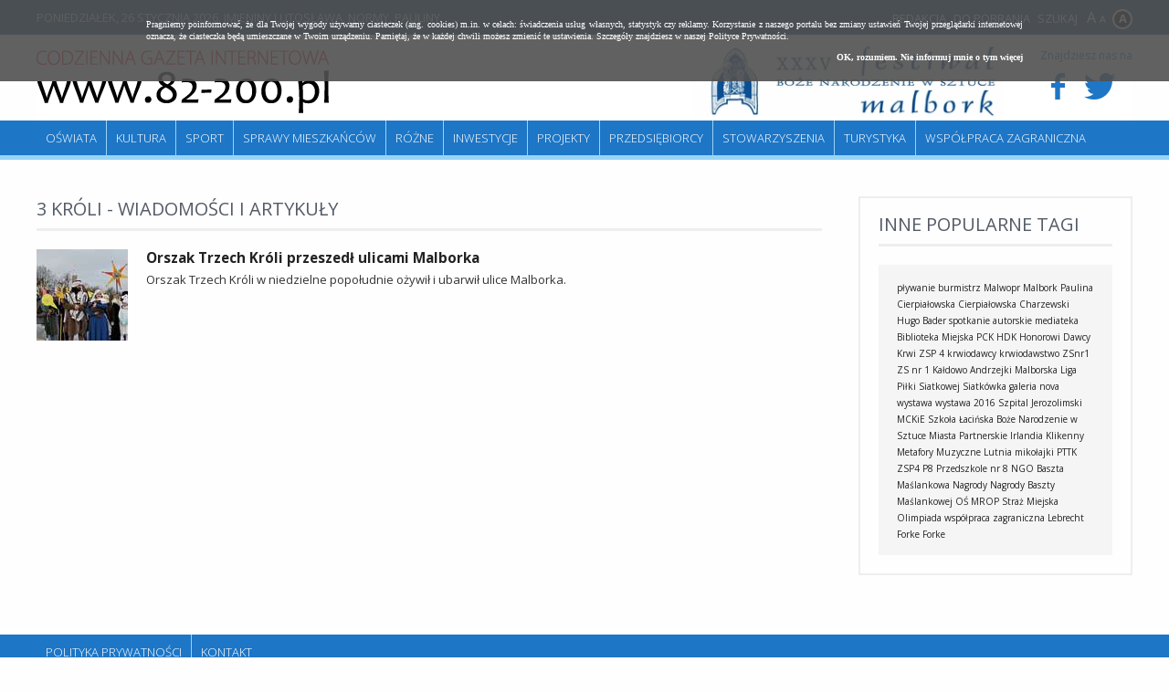

--- FILE ---
content_type: text/html; charset=UTF-8
request_url: https://82-200.pl/tag/3+kr%C3%B3li
body_size: 11626
content:
<!doctype html>
<html lang="pl">
<head>
	<meta charset="UTF-8" />
	<meta name="viewport" content="width=device-width, initial-scale=1.0, maximum-scale=1.0" />      	
	<!--[if lt IE 9]>
	    <script src="//ajax.googleapis.com/ajax/libs/jquery/1.11.1/jquery.min.js"></script>
	<![endif]-->
	<!--[if gte IE 9]><!-->
    <script src="//ajax.googleapis.com/ajax/libs/jquery/2.1.1/jquery.min.js"></script>
	<!--<![endif]-->	
	
	<title>3 króli - Malbork 82-200</title>	
	<meta name="description" content="" />	<script type="text/javascript" src="/js/jquery.utils.min.js?1.0"></script>
<script type="text/javascript" src="/js/iscroll-5.js"></script>
	<link href="/s/82-200/style.css?v1.3" media="screen" rel="stylesheet" type="text/css" />
<link href="/s/82-200/style-lg.css" media="screen and (max-width: 1240px)" rel="stylesheet" type="text/css" />
<link href="/s/82-200/style-md.css" media="screen and (max-width: 1000px)" rel="stylesheet" type="text/css" />
<link href="/s/82-200/style-sm.css" media="screen and (max-width: 760px)" rel="stylesheet" type="text/css" />
<link href="https://82-200.pl/najnowsze.rss" rel="alternate" type="application/rss+xml" title="Malbork 82-200.pl - Codzienna Gazeta Internetowa - najnowsze artykuły" />
	
<script>
  (function(i,s,o,g,r,a,m){i['GoogleAnalyticsObject']=r;i[r]=i[r]||function(){
  (i[r].q=i[r].q||[]).push(arguments)},i[r].l=1*new Date();a=s.createElement(o),
  m=s.getElementsByTagName(o)[0];a.async=1;a.src=g;m.parentNode.insertBefore(a,m)
  })(window,document,'script','https://www.google-analytics.com/analytics.js','ga');

  ga('create', 'UA-88700255-1', 'auto');
  ga('send', 'pageview');

</script>	
</head>
<body class="tags">

<div class="page">

    <div id="headline" class="site">
    	<p class="links">
    		<a href="/66,Redakcja.html">Redakcja</a>
    		<a href="/67,Do-pobrania.html">Do pobrania</a>
    		<a href="/search/index">Szukaj</a>   		
    	</p>
    	<p><span>Poniedziałek, 26 stycznia 2026</span>. Imieniny Lutosława, Normy, Pauliny</p>    	
    </div>	
	
	<div id="header" class="site">
        <a id="logo" href="/" title="Malbork" class="logo">
        	<img src="/i/82-200/82-200.png" alt="82-200" />
        </a>                                
                
        <div class="social">
        	<p>Znajdziesz nas na</p>
        	
        	<a target="_blank" href="https://www.facebook.com/MalborkMiasto">
        		<i class="icon-facebook"></i>
        	</a>
        	<a target="_blank" href="https://twitter.com/MalborkMiasto">
        		<i class="icon-twitter"></i>
        	</a>        
        </div>        

		       
		
		<div class="block-banners-top"><ul><li><a class="fl" href="/9638,XXXV-festiwal-Boze-Narodzenie-w-Sztuce.html" title="XXXV festiwal Boże Narodzenie w Sztuce"><span class="fl"><img src="https://m.82-200.pl/2025/11/z8/festiwal512-12054.jpg" alt="XXXV festiwal Boże Narodzenie w Sztuce" class="f" /></a></li></ul></div>		
		
		<hr />   
	</div>
	
	<div class="menu site" id="main-menu">
		<ul class="navigation">
    <li>
        <a id="menu-5" href="/Informacje-ze-szkol/4-0.html">Oświata</a>
    </li>
    <li>
        <a id="menu-6" href="/Wiadomosci-kulturalne/3-0.html">Kultura</a>
    </li>
    <li>
        <a id="menu-7" href="/Wiadomosci-sportowe/2-0.html">Sport</a>
    </li>
    <li>
        <a id="menu-8" href="/Sprawy-mieszkancow/8-0.html">Sprawy mieszkańców</a>
    </li>
    <li>
        <a id="menu-15" href="/Rozne/17-0.html">Różne</a>
    </li>
    <li>
        <a id="menu-9" href="/Inwestycje/9-0.html">Inwestycje</a>
    </li>
    <li>
        <a id="menu-10" href="/Projekty/10-0.html">Projekty</a>
    </li>
    <li>
        <a id="menu-11" href="/Przedsiebiorcy/11-0.html">Przedsiębiorcy</a>
    </li>
    <li>
        <a id="menu-12" href="/Stowarzyszenia/12-0.html">Stowarzyszenia</a>
    </li>
    <li>
        <a id="menu-13" href="/Turystyka/13-0.html">Turystyka</a>
    </li>
    <li>
        <a id="menu-14" href="/Wspolpraca-zagraniczna/14-0.html">Współpraca zagraniczna</a>
    </li>
</ul>	</div>
</div>


<div id="content" class="site">
   	
<div class="block-pictures-top">
	<ul>
	</ul>
</div>



<div id="left" class="left">
<h2 class="borderHeader">3 króli - Wiadomości i artykuły</h2>

<div class="block-fullnews">
	<ul>
				<li>
		    		    <a class="fl" href="https://82-200.pl/3164,Orszak-Trzech-Kroli-przeszedl-ulicami-Malborka.html">
		    	<img class="f" src="https://m.82-200.pl/2019/01/z1/p1060764-4020.jpg" alt="Orszak Trzech Króli przeszedł ulicami Malborka" />
		    </a>
		    		
			<h3><a href="https://82-200.pl/3164,Orszak-Trzech-Kroli-przeszedl-ulicami-Malborka.html">Orszak Trzech Króli przeszedł ulicami Malborka</a></h3>
			<p><a href="https://82-200.pl/3164,Orszak-Trzech-Kroli-przeszedl-ulicami-Malborka.html">Orszak Trzech Króli w niedzielne popołudnie ożywił i ubarwił ulice Malborka.</a></p>
		</li>
			</ul>
</div>


</div>

<div id="right" class="right">

                
        
    <div class="block border">
    	<h2>Inne popularne tagi</h2>
        <div class="tag-cloud"><span><a href="/tag/p%C5%82ywanie" style="font-size: 10px;">pływanie</a></span> <span><a href="/tag/burmistrz" style="font-size: 10px;">burmistrz</a></span> <span><a href="/tag/Malwopr" style="font-size: 10px;">Malwopr</a></span> <span><a href="/tag/Malbork" style="font-size: 10px;">Malbork</a></span> <span><a href="/tag/Paulina+Cierpia%C5%82owska" style="font-size: 10px;">Paulina Cierpiałowska</a></span> <span><a href="/tag/Cierpia%C5%82owska" style="font-size: 10px;">Cierpiałowska</a></span> <span><a href="/tag/Charzewski" style="font-size: 10px;">Charzewski</a></span> <span><a href="/tag/Hugo+Bader" style="font-size: 10px;">Hugo Bader</a></span> <span><a href="/tag/spotkanie+autorskie" style="font-size: 10px;">spotkanie autorskie</a></span> <span><a href="/tag/mediateka" style="font-size: 10px;">mediateka</a></span> <span><a href="/tag/Biblioteka+Miejska" style="font-size: 10px;">Biblioteka Miejska</a></span> <span><a href="/tag/PCK" style="font-size: 10px;">PCK</a></span> <span><a href="/tag/HDK" style="font-size: 10px;">HDK</a></span> <span><a href="/tag/Honorowi+Dawcy+Krwi" style="font-size: 10px;">Honorowi Dawcy Krwi</a></span> <span><a href="/tag/ZSP+4" style="font-size: 10px;">ZSP 4</a></span> <span><a href="/tag/krwiodawcy" style="font-size: 10px;">krwiodawcy</a></span> <span><a href="/tag/krwiodawstwo" style="font-size: 10px;">krwiodawstwo</a></span> <span><a href="/tag/ZSnr1" style="font-size: 10px;">ZSnr1</a></span> <span><a href="/tag/ZS+nr+1" style="font-size: 10px;">ZS nr 1</a></span> <span><a href="/tag/Ka%C5%82dowo" style="font-size: 10px;">Kałdowo</a></span> <span><a href="/tag/Andrzejki" style="font-size: 10px;">Andrzejki</a></span> <span><a href="/tag/Malborska+Liga+Pi%C5%82ki+Siatkowej" style="font-size: 10px;">Malborska Liga Piłki Siatkowej</a></span> <span><a href="/tag/Siatk%C3%B3wka" style="font-size: 10px;">Siatkówka</a></span> <span><a href="/tag/galeria+nova" style="font-size: 10px;">galeria nova</a></span> <span><a href="/tag/wystawa" style="font-size: 10px;">wystawa</a></span> <span><a href="/tag/wystawa+2016" style="font-size: 10px;">wystawa 2016</a></span> <span><a href="/tag/Szpital+Jerozolimski" style="font-size: 10px;">Szpital Jerozolimski</a></span> <span><a href="/tag/MCKiE" style="font-size: 10px;">MCKiE</a></span> <span><a href="/tag/Szko%C5%82a+%C5%81aci%C5%84ska" style="font-size: 10px;">Szkoła Łacińska</a></span> <span><a href="/tag/Bo%C5%BCe+Narodzenie+w+Sztuce" style="font-size: 10px;">Boże Narodzenie w Sztuce</a></span> <span><a href="/tag/Miasta+Partnerskie" style="font-size: 10px;">Miasta Partnerskie</a></span> <span><a href="/tag/Irlandia+Klikenny" style="font-size: 10px;">Irlandia Klikenny</a></span> <span><a href="/tag/Metafory+Muzyczne" style="font-size: 10px;">Metafory Muzyczne</a></span> <span><a href="/tag/Lutnia" style="font-size: 10px;">Lutnia</a></span> <span><a href="/tag/miko%C5%82ajki" style="font-size: 10px;">mikołajki</a></span> <span><a href="/tag/PTTK" style="font-size: 10px;">PTTK</a></span> <span><a href="/tag/ZSP4" style="font-size: 10px;">ZSP4</a></span> <span><a href="/tag/P8" style="font-size: 10px;">P8</a></span> <span><a href="/tag/Przedszkole+nr+8" style="font-size: 10px;">Przedszkole nr 8</a></span> <span><a href="/tag/NGO" style="font-size: 10px;">NGO</a></span> <span><a href="/tag/Baszta+Ma%C5%9Blankowa" style="font-size: 10px;">Baszta Maślankowa</a></span> <span><a href="/tag/Nagrody" style="font-size: 10px;">Nagrody</a></span> <span><a href="/tag/Nagrody+Baszty+Ma%C5%9Blankowej" style="font-size: 10px;">Nagrody Baszty Maślankowej</a></span> <span><a href="/tag/O%C5%9A" style="font-size: 10px;">OŚ</a></span> <span><a href="/tag/MROP" style="font-size: 10px;">MROP</a></span> <span><a href="/tag/Stra%C5%BC+Miejska" style="font-size: 10px;">Straż Miejska</a></span> <span><a href="/tag/Olimpiada" style="font-size: 10px;">Olimpiada</a></span> <span><a href="/tag/wsp%C3%B3%C5%82praca+zagraniczna" style="font-size: 10px;">współpraca zagraniczna</a></span> <span><a href="/tag/Lebrecht+Forke" style="font-size: 10px;">Lebrecht Forke</a></span> <span><a href="/tag/Forke" style="font-size: 10px;">Forke</a></span></div>    </div>
      
    
	      
</div>   	<div class="clear"></div>
</div>	
	
<div class="page">
	
	<div class="menu site bottom">
		<ul class="navigation">
		    <li><a href="/49,Polityka-prywatnosci-cookies.html">Polityka Prywatności</a></li> 
		    <li><a href="/48,REDAKCJAKONTAKT.html">Kontakt</a> </li>
		</ul>
	</div>	
	
	<div id="footer">
		<div class="site">


            <div class="ul"><h2>Niezbędnik</h2><ul class="none"><li><a href="https://82-200.pl/5035,Deklaracja-dostepnosci.html" target="_blank"">Deklaracja dostępności</a></li><li><a href="/112,WSG-Malbork.html" target="_blank"">WSG Malbork</a></li><li><a href="/111,PUP-Malbork.html" target="_blank"">PUP Malbork</a></li><li><a href="/109,Muzeum-Zamkowe.html" target="_blank"">Muzeum Zamkowe</a></li><li><a href="/103,Radio-Malbork.html" target="_blank"">Radio Malbork</a></li><li><a href="/100,Policja-Malbork.html" target="_blank"">Policja Malbork</a></li></ul></div>            <div class="ul"><h2>Serwisy miejskie</h2><ul class="none"><li><a href="/101,Urzad-Miasta.html" target="_blank"">Urząd Miasta</a></li><li><a href="/113,TBS-Malbork.html" target="_blank"">TBS Malbork</a></li><li><a href="/110,OSiR.html" target="_blank"">OSiR</a></li><li><a href="/106,Szkola-Lacinska.html" target="_blank"">Szkoła Łacińska</a></li><li><a href="/105,MCKiE.html" target="_blank"">MCKiE</a></li><li><a href="/102,MZK-Malbork.html" target="_blank"">MZK Malbork</a></li><li><a href="/32,MOPS-Malbork.html" target="_blank"">MOPS Malbork</a></li><li><a href="/99,ZGKiM.html" target="_blank"">ZGKiM</a></li></ul></div>                        
			<div>Redakcja Codziennej Gazety Internetowej 82-200.pl<br />
Urząd Miasta Malborka<br />
Wydział Promocji, Turystyki i Współpracy z Zagranicą<br />
82-200 Malbork, Plac Słowiański 5 (pokój 307 D), tel.:  55 629-04-80<br />
82-200 Malbork, Plac Słowiański (pokój 307 B)<br />
</div>
		</div>
	</div>

	<div id="copyright">		
		<p class="site">
			2026 &copy; Codzienna Gazeta Internetowa www.82-200.pl 
		</p>
	</div>
		
</div>

<script type="text/javascript" src="/js/82-200/scripts.js?v1.3"></script>     
        	
<script type="text/javascript" src="/js/cookies.js"></script>
</body>
</html>